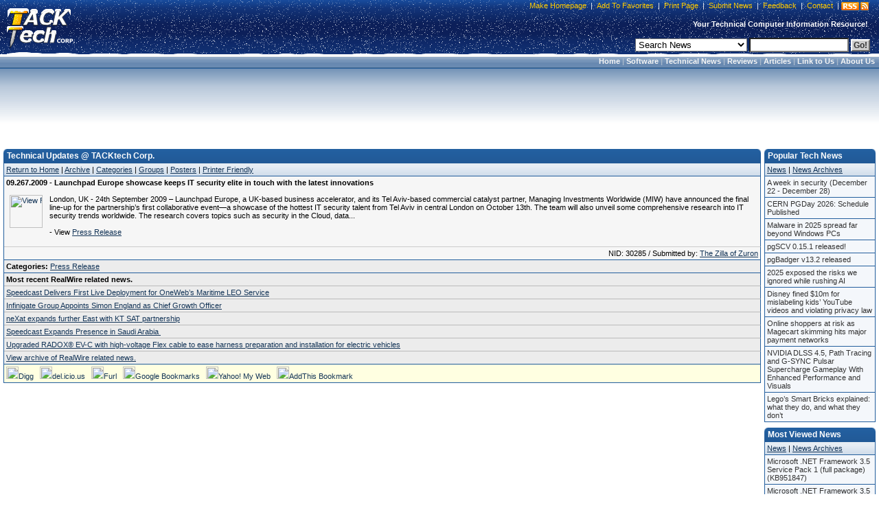

--- FILE ---
content_type: text/html; charset=utf-8
request_url: https://www.google.com/recaptcha/api2/aframe
body_size: 267
content:
<!DOCTYPE HTML><html><head><meta http-equiv="content-type" content="text/html; charset=UTF-8"></head><body><script nonce="ULyJScOyuwJMIINUwrdqsg">/** Anti-fraud and anti-abuse applications only. See google.com/recaptcha */ try{var clients={'sodar':'https://pagead2.googlesyndication.com/pagead/sodar?'};window.addEventListener("message",function(a){try{if(a.source===window.parent){var b=JSON.parse(a.data);var c=clients[b['id']];if(c){var d=document.createElement('img');d.src=c+b['params']+'&rc='+(localStorage.getItem("rc::a")?sessionStorage.getItem("rc::b"):"");window.document.body.appendChild(d);sessionStorage.setItem("rc::e",parseInt(sessionStorage.getItem("rc::e")||0)+1);localStorage.setItem("rc::h",'1769425332284');}}}catch(b){}});window.parent.postMessage("_grecaptcha_ready", "*");}catch(b){}</script></body></html>